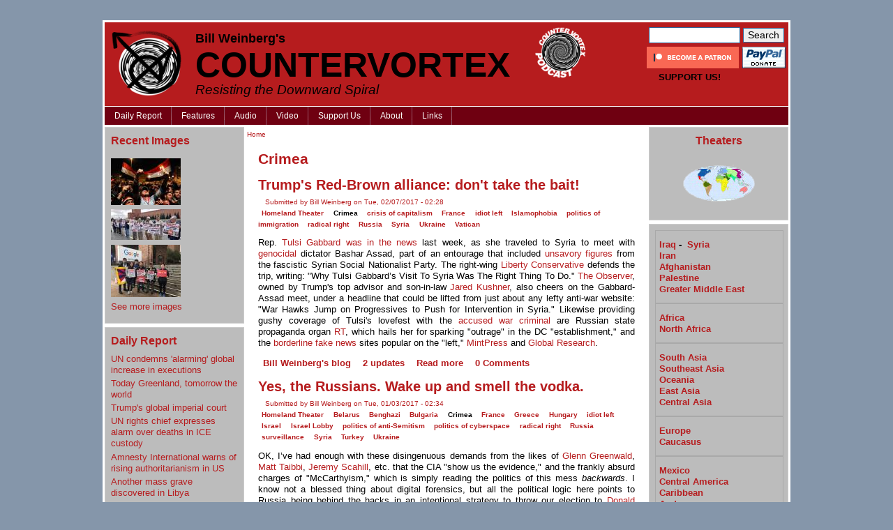

--- FILE ---
content_type: text/html; charset=utf-8
request_url: https://classic.countervortex.org/taxonomy/term/444?page=8
body_size: 13368
content:
<!DOCTYPE html PUBLIC "-//W3C//DTD XHTML 1.0 Transitional//EN" "https://www.w3.org/TR/xhtml1/DTD/xhtml1-transitional.dtd">
<html xmlns="https://www.w3.org/1999/xhtml" lang="en" xml:lang="en" prefix="og: https://ogp.me/ns#">
<head>
<meta http-equiv="Content-Type" content="text/html; charset=utf-8" />
  <title>Crimea | CounterVortex</title>
  <meta http-equiv="Content-Type" content="text/html; charset=utf-8" />
<link rel="alternate" type="application/rss+xml" title="RSS - Crimea" href="/taxonomy/term/444/0/feed" />
<link rel="shortcut icon" href="/sites/default/files/newsflash_logo.png" type="image/x-icon" />

  <!-- from page.tpl.php --><!-- meta property="og:image" content="https://countervortex.org/sites/default/files/newsflash_logo.png" /-->

<!-- from page.tpl.php -->
  <meta name="twitter:card" content="summary_large_image">
  <meta name="twitter:site" content="@WW4Report">
  <meta name="twitter:title" content="Crimea | CounterVortex">
  <meta name="twitter:image" content="https://countervortex.org/sites/default/files/newsflash_logo.png">
<!-- /from -->

  <link type="text/css" rel="stylesheet" media="all" href="/sites/default/files/css/css_bebcf6f292671b619d200c091a9a3f4d.css" />
  <script type="text/javascript" src="/misc/jquery.js?L"></script>
<script type="text/javascript" src="/misc/drupal.js?L"></script>
<script type="text/javascript" src="/sites/all/modules/img_assist/img_assist.js?L"></script>
<script type="text/javascript" src="/sites/all/modules/poormanscron/poormanscron.js?L"></script>
<script type="text/javascript" src="/sites/all/modules/thickbox/thickbox.js?L"></script>
<script type="text/javascript" src="/sites/all/modules/image_caption/image_caption.js?L"></script>
<script type="text/javascript" src="/sites/all/modules/disqus/disqus.js?L"></script>
<script type="text/javascript" src="/sites/all/modules/google_analytics/googleanalytics.js?L"></script>
<script type="text/javascript" src="/sites/all/themes/newsflash/js/jquery.pngFix.js?L"></script>
<script type="text/javascript">
<!--//--><![CDATA[//><!--
jQuery.extend(Drupal.settings, { "basePath": "/", "cron": { "basePath": "/poormanscron", "runNext": 1769525223 }, "thickbox": { "close": "Close", "next": "Next \x3e", "prev": "\x3c Prev", "esc_key": "or Esc Key", "next_close": "Next / Close on last", "image_count": "Image !current of !total" }, "disqusCommentDomain": "worldwar4report", "googleanalytics": { "trackOutbound": 1, "trackMailto": 1, "trackDownload": 1, "trackDownloadExtensions": "7z|aac|arc|arj|asf|asx|avi|bin|csv|doc(x|m)?|dot(x|m)?|exe|flv|gif|gz|gzip|hqx|jar|jpe?g|js|mp(2|3|4|e?g)|mov(ie)?|msi|msp|pdf|phps|png|ppt(x|m)?|pot(x|m)?|pps(x|m)?|ppam|sld(x|m)?|thmx|qtm?|ra(m|r)?|sea|sit|tar|tgz|torrent|txt|wav|wma|wmv|wpd|xls(x|m|b)?|xlt(x|m)|xlam|xml|z|zip" } });
//--><!]]>
</script>
<script type="text/javascript">
<!--//--><![CDATA[//><!--
(function(i,s,o,g,r,a,m){i["GoogleAnalyticsObject"]=r;i[r]=i[r]||function(){(i[r].q=i[r].q||[]).push(arguments)},i[r].l=1*new Date();a=s.createElement(o),m=s.getElementsByTagName(o)[0];a.async=1;a.src=g;m.parentNode.insertBefore(a,m)})(window,document,"script","//www.google-analytics.com/analytics.js","ga");ga("create", "UA-11224414-1", { "cookieDomain": "auto" });ga("send", "pageview");
//--><!]]>
</script>
  
  <script type="text/javascript"> </script>
      <style type="text/css">
    /***** blog (aka daily report) ******/
		#page-blog h1.title{display:none;}
		/*From Our Daily Report block on front page*/
		#block-views-from_our_daily_report-block_1 ul, #block-views-from_our_daily_report-block_2 ul {padding:0;}  #block-views-from_our_daily_report-block_2 ul { display: none; }
		#block-views-from_our_daily_report-block_1 li, #block-views-from_our_daily_report-block_2 li {list-style-type:none;}
		#block-views-from_our_daily_report-block_1 .views-field-title, #block-views-from_our_daily_report-block_2 .views-field-title {font-weight:bold;}
		/*From Our Daily Report block more link on front page*/
		.dailyreport-morelink {font-weight:bold;padding-left:1em;}
		/*Submitted by taxonomy links "meta tags"*/
		/*.node .taxonomy .links.inline {display:block; margin:0; padding:0;}*/
		/*node post data*/
		.node div.submitted-data {margin-bottom:1em;}
		.node div.submitted-data .submitted {display:inline;padding-left:1em;float:left;}
		.node div.submitted-data .taxonomy ul {float:left;margin-bottom:1em;display:block;}
		.node div.submitted-data .taxonomy ul li {display:inline;}
		.node .content {clear:left;}
		/* /features page*/
		.view-Features.view-display-id-page_1 .views-row {margin-bottom:1em;}
		/*obama watch block*/
		/*#block-block-18 img {padding:1em 0;} WHAT THE FUCK IS THIS DOING HERE?*/
		/*recent images block*/
		#block-views-custom_recent_images-block_1 img {padding:.5em 0 0 0;}
		/**/
		#section1 .block {padding:0 8px 8px 8px;}
		#ww4-regions-outter {padding-top:0;}
		/*linkstestpg*/
		#page-11357 .node .content a {display:inline-block;margin:3px 0 3px 0;}
		/**/
		#suckerfishmenu #block-menu-primary-links ul.menu li li a {line-height:1.4em;padding-top:5px;padding-bottom:5px;}
		
		#page {
      width : 980px;
    }
    </style>
        <style type="text/css">
    body.sidebar-left #main {
      margin-left: -200px;
    }
    body.sidebars #main {
      margin-left: -200px;
    }
    body.sidebar-left #squeeze {
      margin-left: 200px;
    }
    body.sidebars #squeeze {
      margin-left: 200px;
    }
    #sidebar-left {
      width: 200px;
    }
    </style>
        <style type="text/css">
    body.sidebar-right #main {
      margin-right: -200px;
    }
    body.sidebars #main {
      margin-right: -200px;
    }
    body.sidebar-right #squeeze {
      margin-right: 200px;
    }
    body.sidebars #squeeze {
      margin-right: 200px;
    }
    #sidebar-right {
      width: 200px;
    }
    </style>
        <style type="text/css">
    body {
      font-family : Tahoma, Verdana, Arial, Helvetica, sans-serif;
    }
    </style>
      <!--[if lte IE 6]>
<script type="text/javascript"> 
    $(document).ready(function(){ 
        $(document).pngFix(); 
    }); 
</script> 
<![endif]-->
        <style type="text/css">
    img#logo {
      width : 100px;
      height: 100px;
    }
    </style>
  <!--[if IE]>
<style type="text/css" media="all">@import "/sites/all/themes/newsflash/css/ie.css";</style>
<![endif]-->
      <!--[if lte IE 6]>
<script type="text/javascript" src="https://classic.countervortex.org/sites/all/themes/newsflash/js/suckerfish.js"></script>
<![endif]-->
        <script type="text/javascript" src="https://classic.countervortex.org/sites/all/themes/newsflash/js/pickstyle.js"></script>
</head>
<body id="page-pagename-blank"  class="sidebars ">

<!-- Code for Facebook like button added by crywalt -->
<div id="fb-root"></div>
<script>(function(d, s, id) {
  var js, fjs = d.getElementsByTagName(s)[0];
  if (d.getElementById(id)) return;
  js = d.createElement(s); js.id = id;
  js.src = "//connect.facebook.net/en_US/sdk.js#xfbml=1&version=v2.6&appId=28391522844";
  fjs.parentNode.insertBefore(js, fjs);
}(document, 'script', 'facebook-jssdk'));</script>
<!-- end code -->

  <p>&nbsp;</p>
  <div id="page-"><div id="page">
    <div id="header" class="clear-block">
      <div id="logo-title">
                              <a href="/" title="Home"> <img src="/sites/default/files/newsflash_logo.png" alt="Home" id="logo" /> </a>
                        </div><!-- /logo-title -->
      <div id="name-and-slogan">
                  <h1 class='site-name'> <a href="/" title="Home">  <!-- ?php print $site_name; ? --> <span style="font-size: 35%; line-height: 150%; text-transform: none">Bill Weinberg's</span><br/> <span style="line-height: 100%">CounterVortex</a> </a> </h1>
                          <div class='site-slogan'> Resisting the Downward Spiral </div>
              </div><!-- /name-and-slogan -->
      <div id="sidestuff" style="display: flex; flex-wrap: nowrap; align-items: center; align-content: center; justify-content: flex-end;">
  <div id="podcast" style="padding: 5px; padding-left: 25px;">
    <a href="https://soundcloud.com/user-752167240"><img width="75" src="/sites/default/files/logo_001_podcast.jpg"></a>
  </div>
  <div id="boxes" style="display: flex; flex-wrap: wrap; align-items: flex-end; align-content: center;">
  <div id="search" style="align-self: flex-end; width: 100%; padding-bottom: 5px">
    <form action="/taxonomy/term/444?page=8"  accept-charset="UTF-8" method="post" id="search-theme-form">
<div><div id="search" class="container-inline">
  <div class="form-item" id="edit-search-theme-form-1-wrapper">
 <label for="edit-search-theme-form-1">Search this site: </label>
 <input type="text" maxlength="128" name="search_theme_form" id="edit-search-theme-form-1" size="15" value="" title="Enter the terms you wish to search for." class="form-text" />
</div>
<input type="submit" name="op" id="edit-submit-1" value="Search"  class="form-submit" />
<input type="hidden" name="form_build_id" id="form-8vRLovKq-EbHwwYGGiy2WZB_2BSFFkbaXhbZkaSKXdo" value="form-8vRLovKq-EbHwwYGGiy2WZB_2BSFFkbaXhbZkaSKXdo"  />
<input type="hidden" name="form_id" id="edit-search-theme-form" value="search_theme_form"  />
</div>

</div></form>
  </div>
  <div id="patreon" style="text-align: right; width: 75%;">
    <a href="https://www.patreon.com/countervortex" data-patreon-widget-type="become-patron-button"><img style="height: 31px" src="/sites/default/files/become_a_patron_button.png" alt="Become a Patron!"></a>
  </div>
  <div id="paypal" style="width: 25%; font-size: 12pt;">
    <form action="https://www.paypal.com/cgi-bin/webscr" method="post"><input name="cmd" type="hidden" value="_xclick" /> <input name="business" type="hidden" value="billw@riseup.net" /> <input name="item_name" type="hidden" value="SUPPORT THE REPORT!!" /> <input name="item_number" type="hidden" value="SUPPORT THE REPORT!!" /><input alt="Make payments with PayPal - it's fast, free and secure!" border="0" name="submit" src="/sites/default/files/x-click-but04.gif" type="image" style="display: block; margin: 0 auto; padding: 0" /></form>
  </div>
  <div id="plea" style="width: 100%; padding-top: 5px; font-size: 10pt; font-weight: 900; text-align: center;">
    SUPPORT&nbsp;US!
  </div>
  </div>
</div>
<!-- sites/all/themes/newsflash/page.tpl.php -->
              <div id="primarymenu">
                                             
                </div>
                    <div style="clear:both"></div>
        <div id="suckerfishmenu" class="clear-block"> <div class="block block-menu" id="block-menu-primary-links">
  <h2 class="title">Primary links</h2>  <div class="content"><ul class="menu"><li class="expanded first"><a href="/dailyreport" title="">Daily Report</a><ul class="menu"><li class="leaf first"><a href="/blog/2" title="">Bill Weinberg&#039;s Blog</a></li>
<li class="leaf"><a href="/blog/179" title="">World War 4 Report</a></li>
<li class="leaf"><a href="/blog/17738" title="">New Jewish Resistance</a></li>
<li class="leaf last"><a href="/blog/2778" title="Weekly News Update on the Americas">Weekly News Update on the Americas</a></li>
</ul></li>
<li class="expanded"><a href="/features" title="taxonomy/term/46">Features</a><ul class="menu"><li class="leaf first"><a href="/backissues" title="">Back Issues</a></li>
<li class="leaf"><a href="/node/1626" title="">Documents</a></li>
<li class="leaf last"><a href="/node/14144" title="">Search Archive (pre-2004)</a></li>
</ul></li>
<li class="leaf"><a href="http://classic.countervortex.org/taxonomy/term/534" title="">Audio</a></li>
<li class="leaf"><a href="http://classic.countervortex.org/taxonomy/term/520" title="">Video</a></li>
<li class="leaf"><a href="/node/98" title="">Support Us</a></li>
<li class="expanded"><a href="/about" title="">About</a><ul class="menu"><li class="leaf first"><a href="/mission" title="">Our Mission</a></li>
<li class="leaf"><a href="/node/8302" title="">Posting Policy</a></li>
<li class="leaf last"><a href="/contact" title="">Contact Us</a></li>
</ul></li>
<li class="leaf last"><a href="/node/11357" title="">Links</a></li>
</ul></div></div>
 </div>
          </div><!-- /header -->
            <div id="middlecontainer">
              <div id="sidebar-left"><div class="block block-views" id="block-views-custom_recent_images-block_1">
  <h2 class="title">Recent Images</h2>  <div class="content"><div class="view view-custom-recent-images view-id-custom_recent_images view-display-id-block_1 view-dom-id-1">
    
  
  
      <div class="view-content">
        <div class="views-row views-row-1 views-row-odd views-row-first">
      
  <div class="views-field-image-image">
                <span class="field-content"><a href="/node/16476"><img src="https://classic.countervortex.org/sites/default/files/images/cairoprotest.thumbnail.jpeg" alt="Egyptian revolution rebooted" title="Egyptian revolution rebooted"  class="image image-thumbnail " width="100" height="67" /></a></span>
  </div>
  </div>
  <div class="views-row views-row-2 views-row-even">
      
  <div class="views-field-image-image">
                <span class="field-content"><a href="/node/16398"><img src="https://classic.countervortex.org/sites/default/files/images/tatarsprotest.thumbnail.jpg" alt="Crimean Tatars arrested in Red Square protest" title="Crimean Tatars arrested in Red Square protest"  class="image image-thumbnail " width="100" height="44" /></a></span>
  </div>
  </div>
  <div class="views-row views-row-3 views-row-odd views-row-last">
      
  <div class="views-field-image-image">
                <span class="field-content"><a href="/node/16271"><img src="https://classic.countervortex.org/sites/default/files/images/googletibet.thumbnail.jpg" alt="Tibet and the struggle for cyberspace" title="Tibet and the struggle for cyberspace"  class="image image-thumbnail " width="100" height="75" /></a></span>
  </div>
  </div>
    </div>
  
  
  
  
      <div class="view-footer">
      <p><a href="/recentimages">See more images</a></p>
    </div>
  
  
</div> </div></div>
<div class="block block-blog" id="block-blog-0">
  <h2 class="title">Daily Report</h2>  <div class="content"><div class="item-list"><ul><li class="first"><a href="/node/18840">UN condemns &#039;alarming&#039; global increase in executions</a></li>
<li><a href="/node/18839">Today Greenland, tomorrow the world</a></li>
<li><a href="/node/18838">Trump&#039;s global imperial court</a></li>
<li><a href="/node/18837">UN rights chief expresses alarm over deaths in ICE custody</a></li>
<li><a href="/node/18836">Amnesty International warns of rising authoritarianism in US</a></li>
<li><a href="/node/18835">Another mass grave discovered in Libya</a></li>
<li><a href="/node/18834">Guatemala declares national emergency</a></li>
<li><a href="/node/18833">Burma begins defense in ICJ genocide case</a></li>
<li><a href="/node/18832">Syria: can new integration pact avert war on Rojava?</a></li>
<li class="last"><a href="/node/18831">Iran and Minneapolis: fearful symmetry</a></li>
</ul></div><div class="more-link"><a href="/dailyreport" title="Read the latest blog entries.">more</a></div></div></div>
<div class="block block-comment" id="block-comment-0">
  <h2 class="title">Recent Updates</h2>  <div class="content"><div class="item-list"><ul><li class="first"><a href="/node/18832#comment-459982">Massacre of Kurdish family by Syrian government forces reported</a><br />1 day 15 hours ago</li>
<li><a href="/node/18830#comment-459981">Greenland, Denmark continue to reject Trump&#039;s push for control</a><br />2 days 5 hours ago</li>
<li><a href="/node/18536#comment-459980">Millions in Nigeria face extreme hunger without urgent funding</a><br />2 days 6 hours ago</li>
<li><a href="/node/18768#comment-459979">Demolition of East Jerusalem UNRWA building denounced</a><br />2 days 6 hours ago</li>
<li><a href="/node/18837#comment-459978">Democrats split over ICE funding</a><br />2 days 12 hours ago</li>
<li><a href="/node/18832#comment-459977">Damascus-SDF ceasefire extended for 15 days</a><br />2 days 12 hours ago</li>
<li><a href="/node/18797#comment-459976">New humanitarian crisis looms in Yemen</a><br />2 days 15 hours ago</li>
<li><a href="/node/18835#comment-459975">Libyan authorities raid &#039;secret prison&#039;</a><br />2 days 15 hours ago</li>
<li><a href="/node/18826#comment-459974">Iran regime releases official death toll</a><br />2 days 15 hours ago</li>
<li class="last"><a href="/node/18462#comment-459973">Colombia&#039;s internal war escalating again</a><br />2 days 15 hours ago</li>
</ul></div></div></div>
<div class="block block-block" id="block-block-17">
    <div class="content"><p><a href="/blog/2">Bill Weinberg&#39;s Blog</a><br />
<a href="/blog/179">World War 4 Report</a><br />
<a href="/blog/2778">Weekly News Update on the Americas</a><br />
<a href="/blog/17738">New Jewish Resistance</a></p>
</div></div>
<div class="block block-user" id="block-user-0">
  <h2 class="title">User login</h2>  <div class="content"><form action="/taxonomy/term/444?destination=taxonomy%2Fterm%2F444%3Fpage%3D8"  accept-charset="UTF-8" method="post" id="user-login-form">
<div><div class="form-item" id="edit-name-wrapper">
 <label for="edit-name">Username: <span class="form-required" title="This field is required.">*</span></label>
 <input type="text" maxlength="60" name="name" id="edit-name" size="15" value="" class="form-text required" />
</div>
<div class="form-item" id="edit-pass-wrapper">
 <label for="edit-pass">Password: <span class="form-required" title="This field is required.">*</span></label>
 <input type="password" name="pass" id="edit-pass"  maxlength="60"  size="15"  class="form-text required" />
</div>
<input type="submit" name="op" id="edit-submit" value="Log in"  class="form-submit" />
<div class="item-list"><ul><li class="first last"><a href="/user/password" title="Request new password via e-mail.">Request new password</a></li>
</ul></div><input type="hidden" name="form_build_id" id="form-gWSfFq0917ebC7b-UJOlKISYM4zwgax7e0PxR2l4wC4" value="form-gWSfFq0917ebC7b-UJOlKISYM4zwgax7e0PxR2l4wC4"  />
<input type="hidden" name="form_id" id="edit-user-login-block" value="user_login_block"  />

</div></form>
</div></div>
 </div>
            <div id="main">
        <div id="squeeze">
                                    <div id="breadcrumb"> <div class="breadcrumb"><a href="/">Home</a></div> </div>
                                          <div id="squeeze-content">
            <div id="inner-content">
                           <h1 class="title">Crimea</h1>
              <div class="tabs"></div>
                                          <div class="node">
  
            <h2 class="title"><a href="/node/15320">Trump&#039;s Red-Brown alliance: don&#039;t take the bait!</a></h2>
      
      <div class="submitted-data">
		<span class="submitted">Submitted by Bill Weinberg on Tue, 02/07/2017 - 02:28</span> 
		<span class="taxonomy"><ul class="links inline"><li class="taxonomy_term_8 first"><a href="/taxonomy/term/8" rel="tag" title="">Homeland Theater</a></li>
<li class="taxonomy_term_444 active"><a href="/taxonomy/term/444" rel="tag" title="" class="active">Crimea</a></li>
<li class="taxonomy_term_39"><a href="/taxonomy/term/39" rel="tag" title="">crisis of capitalism</a></li>
<li class="taxonomy_term_163"><a href="/taxonomy/term/163" rel="tag" title="">France</a></li>
<li class="taxonomy_term_220"><a href="/taxonomy/term/220" rel="tag" title="">idiot left</a></li>
<li class="taxonomy_term_122"><a href="/taxonomy/term/122" rel="tag" title="">Islamophobia</a></li>
<li class="taxonomy_term_175"><a href="/taxonomy/term/175" rel="tag" title="">politics of immigration</a></li>
<li class="taxonomy_term_121"><a href="/taxonomy/term/121" rel="tag" title="">radical right</a></li>
<li class="taxonomy_term_70"><a href="/taxonomy/term/70" rel="tag" title="">Russia</a></li>
<li class="taxonomy_term_59"><a href="/taxonomy/term/59" rel="tag" title="">Syria</a></li>
<li class="taxonomy_term_391"><a href="/taxonomy/term/391" rel="tag" title="">Ukraine</a></li>
<li class="taxonomy_term_373 last"><a href="/taxonomy/term/373" rel="tag" title="">Vatican</a></li>
</ul></span>    </div>
  
  <div class="content">

<p>Rep. <a href="http://countervortex.org/node/14756#comment-453933">Tulsi Gabbard was in the news</a>&nbsp;last week, as she traveled to Syria to meet with <a href="http://countervortex.org/node/15253">genocidal</a> dictator Bashar Assad, part of an entourage that included <a href="http://countervortex.org/node/14756#comment-453936">unsavory figures</a> from the fascistic&nbsp;Syrian Social Nationalist Party. The right-wing <a href="http://www.thelibertyconservative.com/tulsi-gabbards-visit-syria-right-thing/">Liberty Conservative</a> defends the trip, writing: &quot;Why Tulsi Gabbard&rsquo;s Visit To Syria Was The Right Thing To Do.&quot; <a href="http://observer.com/2017/02/war-hawks-push-intervention-syria-tulsi-gabbard/">The Observer</a>, owned by Trump&#39;s top advisor and son-in-law <a href="http://countervortex.org/node/15314">Jared Kushner</a>, also cheers on the Gabbard-Assad meet, under a headline that could be lifted from just about any lefty anti-war website: &quot;War Hawks Jump on Progressives to Push for Intervention in Syria.&quot; Likewise providing gushy coverage of Tulsi&#39;s&nbsp;lovefest with the <a href="http://countervortex.org/node/15189">accused war criminal</a>&nbsp;are Russian state propaganda organ <a href="https://www.rt.com/usa/374263-tulsi-gabbard-syria-trip/">RT</a>, which hails her for sparking &quot;outrage&quot; in the DC &quot;establishment,&quot;&nbsp;and the <a href="http://countervortex.org/node/14997">borderline fake news</a>&nbsp;sites popular on the &quot;left,&quot;&nbsp;<a href="https://www.mintpressnews.com/congresswoman-tulsi-gabbard-visits-damascus-on-unannounced-syria-trip/224215/">MintPress</a>&nbsp;and <a href="http://www.globalresearch.ca/tulsi-gabbard-the-us-politician-who-could-become-a-second-abraham-lincoln/5572171">Global Research</a>.&nbsp;</p>
</div>
    <div class="clear-block clear"></div>

      <div class="links"><ul class="links inline"><li class="blog_usernames_blog first"><a href="/blog/2" title="Read Bill Weinberg&#039;s latest blog entries.">Bill Weinberg&#039;s blog</a></li>
<li class="comment_comments"><a href="/node/15320#comments" title="Jump to the first comment of this posting.">2 comments</a></li>
<li class="node_read_more"><a href="/node/15320" title="Read the rest of Trump&#039;s Red-Brown alliance: don&#039;t take the bait!.">Read more</a></li>
<li class="disqus_comments last"><span><a href="https://classic.countervortex.org/node/15320#disqus_thread" class="comments disqus-comments" title="Jump to the comments of this posting." data-disqus-identifier="node/15320">Comments</a></span></li>
</ul></div>
  
</div>
<div class="node">
  
            <h2 class="title"><a href="/node/15252">Yes, the Russians. Wake up and smell the vodka.</a></h2>
      
      <div class="submitted-data">
		<span class="submitted">Submitted by Bill Weinberg on Tue, 01/03/2017 - 02:34</span> 
		<span class="taxonomy"><ul class="links inline"><li class="taxonomy_term_8 first"><a href="/taxonomy/term/8" rel="tag" title="">Homeland Theater</a></li>
<li class="taxonomy_term_173"><a href="/taxonomy/term/173" rel="tag" title="">Belarus</a></li>
<li class="taxonomy_term_430"><a href="/taxonomy/term/430" rel="tag" title="">Benghazi</a></li>
<li class="taxonomy_term_401"><a href="/taxonomy/term/401" rel="tag" title="">Bulgaria</a></li>
<li class="taxonomy_term_444 active"><a href="/taxonomy/term/444" rel="tag" title="" class="active">Crimea</a></li>
<li class="taxonomy_term_163"><a href="/taxonomy/term/163" rel="tag" title="">France</a></li>
<li class="taxonomy_term_273"><a href="/taxonomy/term/273" rel="tag" title="">Greece</a></li>
<li class="taxonomy_term_337"><a href="/taxonomy/term/337" rel="tag" title="">Hungary</a></li>
<li class="taxonomy_term_220"><a href="/taxonomy/term/220" rel="tag" title="">idiot left</a></li>
<li class="taxonomy_term_42"><a href="/taxonomy/term/42" rel="tag" title="">Israel</a></li>
<li class="taxonomy_term_218"><a href="/taxonomy/term/218" rel="tag" title="">Israel Lobby</a></li>
<li class="taxonomy_term_79"><a href="/taxonomy/term/79" rel="tag" title="">politics of anti-Semitism</a></li>
<li class="taxonomy_term_86"><a href="/taxonomy/term/86" rel="tag" title="">politics of cyberspace</a></li>
<li class="taxonomy_term_121"><a href="/taxonomy/term/121" rel="tag" title="">radical right</a></li>
<li class="taxonomy_term_70"><a href="/taxonomy/term/70" rel="tag" title="">Russia</a></li>
<li class="taxonomy_term_315"><a href="/taxonomy/term/315" rel="tag" title="">surveillance</a></li>
<li class="taxonomy_term_59"><a href="/taxonomy/term/59" rel="tag" title="">Syria</a></li>
<li class="taxonomy_term_109"><a href="/taxonomy/term/109" rel="tag" title="">Turkey</a></li>
<li class="taxonomy_term_391 last"><a href="/taxonomy/term/391" rel="tag" title="">Ukraine</a></li>
</ul></span>    </div>
  
  <div class="content"><p>OK, I&rsquo;ve had enough with these disingenuous demands from the likes of <a href="https://theintercept.com/2016/12/10/anonymous-leaks-to-the-washpost-about-the-cias-russia-beliefs-are-no-substitute-for-evidence/">Glenn Greenwald</a>, <a href="http://www.rollingstone.com/politics/features/something-about-this-russia-story-stinks-w458439">Matt Taibbi</a>, <a href="https://theintercept.com/2016/12/12/obama-must-declassify-evidence-of-russian-hacking/">Jeremy Scahill</a>, etc. that the CIA &quot;show us the evidence,&quot;&nbsp;and the frankly absurd charges of &quot;McCarthyism,&quot;&nbsp;which is simply reading the politics of this mess <em>backwards</em>. I know not a blessed thing about digital forensics, but all the political logic here points to Russia being behind the hacks in an intentional strategy to throw our election to <a href="http://countervortex.org/node/15238">Donald Trump</a>. All these &quot;leftists&quot;&nbsp;abetting the <a href="http://countervortex.org/node/15166">fascist takeover</a> of the country like this (whether cluelessly or cynically) have me pulling my damn beard out. Please follow this.</p>
</div>
    <div class="clear-block clear"></div>

      <div class="links"><ul class="links inline"><li class="blog_usernames_blog first"><a href="/blog/2" title="Read Bill Weinberg&#039;s latest blog entries.">Bill Weinberg&#039;s blog</a></li>
<li class="comment_comments"><a href="/node/15252#comments" title="Jump to the first comment of this posting.">131 comments</a></li>
<li class="node_read_more"><a href="/node/15252" title="Read the rest of Yes, the Russians. Wake up and smell the vodka..">Read more</a></li>
<li class="disqus_comments last"><span><a href="https://classic.countervortex.org/node/15252#disqus_thread" class="comments disqus-comments" title="Jump to the comments of this posting." data-disqus-identifier="node/15252">Comments</a></span></li>
</ul></div>
  
</div>
<div class="node">
  
            <h2 class="title"><a href="/node/15226">&#039;Systematic persecution&#039; of Crimean Tatars</a></h2>
      
      <div class="submitted-data">
		<span class="submitted">Submitted by WW4 Report on Sat, 12/17/2016 - 04:16</span> 
		<span class="taxonomy"><ul class="links inline"><li class="taxonomy_term_10 first"><a href="/taxonomy/term/10" rel="tag" title="">European Theater</a></li>
<li class="taxonomy_term_408"><a href="/taxonomy/term/408" rel="tag" title="">autonomy</a></li>
<li class="taxonomy_term_444 active"><a href="/taxonomy/term/444" rel="tag" title="" class="active">Crimea</a></li>
<li class="taxonomy_term_433"><a href="/taxonomy/term/433" rel="tag" title="">politics of archaeology</a></li>
<li class="taxonomy_term_70"><a href="/taxonomy/term/70" rel="tag" title="">Russia</a></li>
<li class="taxonomy_term_441"><a href="/taxonomy/term/441" rel="tag" title="">Tatars</a></li>
<li class="taxonomy_term_391 last"><a href="/taxonomy/term/391" rel="tag" title="">Ukraine</a></li>
</ul></span>    </div>
  
  <div class="content"><p>The Crimean Tatar community has been subject to systematic persecution by the Russian authorities since the occupation and illegal annexation of Crimea by the Russian Federation, Amnesty International charges in a report released Dec. 14. The report, &quot;In the Dark: The Silencing of Dissent&quot; (<a href="http://www.amnestyusa.org/sites/default/files/crimean_briefing_the_final_and_formated.pdf">PDF</a>) looks at repressive tactics employed by Russian authorities against the Crimean Tartar community and other dissenting voices in the two and a half years they have been in control the Crimean peninsula. &quot;As the most visible and cohesive group in Crimea opposed to the Russian occupation, the Crimean Tatar people have been deliberately targeted by the de facto local and Russian authorities in a wave of repression aimed at silencing their dissent and ensuring the submission of every person in Crimea to the annexation,&quot; said John Dalhuisen, director of Amnesty&#39;s Europe and Central Asia Program.</p>
</div>
    <div class="clear-block clear"></div>

      <div class="links"><ul class="links inline"><li class="blog_usernames_blog first"><a href="/blog/179" title="Read WW4 Report&#039;s latest blog entries.">WW4 Report&#039;s blog</a></li>
<li class="comment_comments"><a href="/node/15226#comments" title="Jump to the first comment of this posting.">2 comments</a></li>
<li class="node_read_more"><a href="/node/15226" title="Read the rest of &#039;Systematic persecution&#039; of Crimean Tatars.">Read more</a></li>
<li class="disqus_comments last"><span><a href="https://classic.countervortex.org/node/15226#disqus_thread" class="comments disqus-comments" title="Jump to the comments of this posting." data-disqus-identifier="node/15226">Comments</a></span></li>
</ul></div>
  
</div>
<div class="node">
  
            <h2 class="title"><a href="/node/15033">Bill Weinberg: against the left-right convergence</a></h2>
      
      <div class="submitted-data">
		<span class="submitted">Submitted by WW4 Report on Tue, 09/13/2016 - 20:56</span> 
		<span class="taxonomy"><ul class="links inline"><li class="taxonomy_term_15 first"><a href="/taxonomy/term/15" rel="tag" title="">Watching the Shadows</a></li>
<li class="taxonomy_term_124"><a href="/taxonomy/term/124" rel="tag" title="">9-11</a></li>
<li class="taxonomy_term_344"><a href="/taxonomy/term/344" rel="tag" title="">conspiranoia</a></li>
<li class="taxonomy_term_444 active"><a href="/taxonomy/term/444" rel="tag" title="" class="active">Crimea</a></li>
<li class="taxonomy_term_220"><a href="/taxonomy/term/220" rel="tag" title="">idiot left</a></li>
<li class="taxonomy_term_355"><a href="/taxonomy/term/355" rel="tag" title="">MORC</a></li>
<li class="taxonomy_term_79"><a href="/taxonomy/term/79" rel="tag" title="">politics of anti-Semitism</a></li>
<li class="taxonomy_term_165"><a href="/taxonomy/term/165" rel="tag" title="">politics of World War II</a></li>
<li class="taxonomy_term_121"><a href="/taxonomy/term/121" rel="tag" title="">radical right</a></li>
<li class="taxonomy_term_70"><a href="/taxonomy/term/70" rel="tag" title="">Russia</a></li>
<li class="taxonomy_term_59"><a href="/taxonomy/term/59" rel="tag" title="">Syria</a></li>
<li class="taxonomy_term_441"><a href="/taxonomy/term/441" rel="tag" title="">Tatars</a></li>
<li class="taxonomy_term_391"><a href="/taxonomy/term/391" rel="tag" title="">Ukraine</a></li>
<li class="taxonomy_term_520 last"><a href="/taxonomy/term/520" rel="tag" title="">vlog</a></li>
</ul></span>    </div>
  
  <div class="content"><p><a href="http://www.billweinberg.info">Bill Weinberg</a> rants about the current left-right convergence, and how the politics of the Hitler-Stalin Pact are being revived in the age of Trump and Putin.&nbsp;The recent appearance at the &quot;progressive&quot; (sic) <a href="http://thecommonsbrooklyn.org">Brooklyn Commons</a> of a&nbsp;<a href="http://countervortex.org/node/15025">neo-Nazi-cohort-turned-9-11-conspiracy-guru</a>&nbsp;exemplifies the &quot;<a href="http://countervortex.org/node/14978">Red-Brown</a>&quot; politics of the contemporary &quot;left&quot;&mdash;also seen in the nearly universal position <a href="http://countervortex.org/node/15004">in favor of the genocidal dictatorship</a> in Syria.</p>

<p><iframe allowfullscreen="" frameborder="0" height="315" src="https://www.youtube.com/embed/3cExliW-51A" width="560"></iframe></p>
</div>
    <div class="clear-block clear"></div>

      <div class="links"><ul class="links inline"><li class="blog_usernames_blog first"><a href="/blog/179" title="Read WW4 Report&#039;s latest blog entries.">WW4 Report&#039;s blog</a></li>
<li class="comment_forbidden"></li>
<li class="node_read_more"><a href="/node/15033" title="Read the rest of Bill Weinberg: against the left-right convergence.">Read more</a></li>
<li class="disqus_comments last"><span><a href="https://classic.countervortex.org/node/15033#disqus_thread" class="comments disqus-comments" title="Jump to the comments of this posting." data-disqus-identifier="node/15033">Comments</a></span></li>
</ul></div>
  
</div>
<div class="node">
  
            <h2 class="title"><a href="/node/14975">Russia and Ukraine on war footing</a></h2>
      
      <div class="submitted-data">
		<span class="submitted">Submitted by WW4 Report on Sun, 08/14/2016 - 22:48</span> 
		<span class="taxonomy"><ul class="links inline"><li class="taxonomy_term_10 first"><a href="/taxonomy/term/10" rel="tag" title="">European Theater</a></li>
<li class="taxonomy_term_181"><a href="/taxonomy/term/181" rel="tag" title="">Chechnya</a></li>
<li class="taxonomy_term_344"><a href="/taxonomy/term/344" rel="tag" title="">conspiranoia</a></li>
<li class="taxonomy_term_444 active"><a href="/taxonomy/term/444" rel="tag" title="" class="active">Crimea</a></li>
<li class="taxonomy_term_70"><a href="/taxonomy/term/70" rel="tag" title="">Russia</a></li>
<li class="taxonomy_term_391 last"><a href="/taxonomy/term/391" rel="tag" title="">Ukraine</a></li>
</ul></span>    </div>
  
  <div class="content"><p>President Petro Poroshenko on Aug. 11 put Ukraine&#39;s&nbsp;armed forces on high alert and &quot;full combat readiness&quot;&nbsp;near the lines of control with Russian-annexed Crimea and the separatist region of&nbsp;Donbas. Russia meanwhile announced it has deployed long-range S-400 missile systems in Crimea.&nbsp;Russian state TV has broadcast footage of men confessing to a plot to carry out terror attacks on the annexed peninsula.&nbsp;The accused saboteurs tell interrogators they were acting on orders from Kiev. Said Russia&#39;s President Vladimir Putin: &quot;Our special forces prevented terrorist attacks organized by the Ukrainian Defense Ministry&mdash;the situation is pretty disturbing.&quot; Responded&nbsp;Poroshenko:&nbsp;&quot;These fantasies are just a pretext for another portion of military threats against Ukraine.&quot; (<a href="https://www.kyivpost.com/article/content/ukraine-politics/putin-goes-on-verbal-attack-against-ukraine-raising-fears-of-war-escalation-420840.html">Kyiv Post</a>, <a href="http://www.nytimes.com/2016/08/11/world/europe/putin-accuses-ukraine-of-plotting-terrorist-attacks-in-crimea.html">NYT</a>, <a href="http://www.aljazeera.com/news/2016/08/russia-deploys-advanced-air-defence-system-crimea-160813073345332.html">Al Jazeera</a>, <a href="http://www.bbc.com/news/world-europe-37074732">BBC News</a>)</p>
</div>
    <div class="clear-block clear"></div>

      <div class="links"><ul class="links inline"><li class="blog_usernames_blog first"><a href="/blog/179" title="Read WW4 Report&#039;s latest blog entries.">WW4 Report&#039;s blog</a></li>
<li class="comment_comments"><a href="/node/14975#comments" title="Jump to the first comment of this posting.">1 comment</a></li>
<li class="node_read_more"><a href="/node/14975" title="Read the rest of Russia and Ukraine on war footing.">Read more</a></li>
<li class="disqus_comments last"><span><a href="https://classic.countervortex.org/node/14975#disqus_thread" class="comments disqus-comments" title="Jump to the comments of this posting." data-disqus-identifier="node/14975">Comments</a></span></li>
</ul></div>
  
</div>
<div class="node">
  
            <h2 class="title"><a href="/node/14963">Russia preparing invasion of free Ukraine: reports</a></h2>
      
      <div class="submitted-data">
		<span class="submitted">Submitted by WW4 Report on Sun, 08/07/2016 - 23:57</span> 
		<span class="taxonomy"><ul class="links inline"><li class="taxonomy_term_10 first"><a href="/taxonomy/term/10" rel="tag" title="">European Theater</a></li>
<li class="taxonomy_term_444 active"><a href="/taxonomy/term/444" rel="tag" title="" class="active">Crimea</a></li>
<li class="taxonomy_term_70"><a href="/taxonomy/term/70" rel="tag" title="">Russia</a></li>
<li class="taxonomy_term_391 last"><a href="/taxonomy/term/391" rel="tag" title="">Ukraine</a></li>
</ul></span>    </div>
  
  <div class="content"><p>Witnesses report large numbers of Russian tanks and other military hardware have been massed near the towns of Dzhankoy and Armyansk in Crimea&#39;s north, close to the administrative border with mainland Ukraine. &quot;The occupiers are conducting manoeuvres and we should understand that at any minute, at any hour, they could start a large-scale or small-scale attack,&quot;&nbsp;said Andriy Lysenko, a military spokesman for Ukraine&#39;s presidential administration. The apparent build-up comes after an Aug. 6 bomb blast in the separatist-held city of Luhansk targtted an SUV carrying Igor Plotnitsky, head of the self-declared &quot;Luhansk People&#39;s&nbsp;Republic&quot; (LNR).&nbsp;Plotnitsky&nbsp; and two others injured in the attack, which LNR authorities&nbsp;branded&nbsp;a &quot;terrorist&quot; act.</p>
</div>
    <div class="clear-block clear"></div>

      <div class="links"><ul class="links inline"><li class="blog_usernames_blog first"><a href="/blog/179" title="Read WW4 Report&#039;s latest blog entries.">WW4 Report&#039;s blog</a></li>
<li class="comment_forbidden"></li>
<li class="node_read_more"><a href="/node/14963" title="Read the rest of Russia preparing invasion of free Ukraine: reports.">Read more</a></li>
<li class="disqus_comments last"><span><a href="https://classic.countervortex.org/node/14963#disqus_thread" class="comments disqus-comments" title="Jump to the comments of this posting." data-disqus-identifier="node/14963">Comments</a></span></li>
</ul></div>
  
</div>
<div class="node">
  
            <h2 class="title"><a href="/node/14942">WikiLeaks abetting worldwide fascist take-over</a></h2>
      
      <div class="submitted-data">
		<span class="submitted">Submitted by Bill Weinberg on Mon, 07/25/2016 - 21:47</span> 
		<span class="taxonomy"><ul class="links inline"><li class="taxonomy_term_8 first"><a href="/taxonomy/term/8" rel="tag" title="">Homeland Theater</a></li>
<li class="taxonomy_term_173"><a href="/taxonomy/term/173" rel="tag" title="">Belarus</a></li>
<li class="taxonomy_term_430"><a href="/taxonomy/term/430" rel="tag" title="">Benghazi</a></li>
<li class="taxonomy_term_401"><a href="/taxonomy/term/401" rel="tag" title="">Bulgaria</a></li>
<li class="taxonomy_term_344"><a href="/taxonomy/term/344" rel="tag" title="">conspiranoia</a></li>
<li class="taxonomy_term_444 active"><a href="/taxonomy/term/444" rel="tag" title="" class="active">Crimea</a></li>
<li class="taxonomy_term_163"><a href="/taxonomy/term/163" rel="tag" title="">France</a></li>
<li class="taxonomy_term_273"><a href="/taxonomy/term/273" rel="tag" title="">Greece</a></li>
<li class="taxonomy_term_337"><a href="/taxonomy/term/337" rel="tag" title="">Hungary</a></li>
<li class="taxonomy_term_220"><a href="/taxonomy/term/220" rel="tag" title="">idiot left</a></li>
<li class="taxonomy_term_62"><a href="/taxonomy/term/62" rel="tag" title="">police state</a></li>
<li class="taxonomy_term_79"><a href="/taxonomy/term/79" rel="tag" title="">politics of anti-Semitism</a></li>
<li class="taxonomy_term_86"><a href="/taxonomy/term/86" rel="tag" title="">politics of cyberspace</a></li>
<li class="taxonomy_term_165"><a href="/taxonomy/term/165" rel="tag" title="">politics of World War II</a></li>
<li class="taxonomy_term_121"><a href="/taxonomy/term/121" rel="tag" title="">radical right</a></li>
<li class="taxonomy_term_363"><a href="/taxonomy/term/363" rel="tag" title="">Romania</a></li>
<li class="taxonomy_term_70"><a href="/taxonomy/term/70" rel="tag" title="">Russia</a></li>
<li class="taxonomy_term_315"><a href="/taxonomy/term/315" rel="tag" title="">surveillance</a></li>
<li class="taxonomy_term_59"><a href="/taxonomy/term/59" rel="tag" title="">Syria</a></li>
<li class="taxonomy_term_109"><a href="/taxonomy/term/109" rel="tag" title="">Turkey</a></li>
<li class="taxonomy_term_391"><a href="/taxonomy/term/391" rel="tag" title="">Ukraine</a></li>
<li class="taxonomy_term_283 last"><a href="/taxonomy/term/283" rel="tag" title="">United Kingdom</a></li>
</ul></span>    </div>
  
  <div class="content"><p>We know we&#39;re going to be accused of alarmism, but please follow the logic. First, however self-serving it may be, the accusation&nbsp;of a Russian intelligence hand in the <a href="https://wikileaks.org">WikiLeaks</a> dump of hacked e-mails from the&nbsp;<a href="https://www.democrats.org/">Democratic National Committee</a> is plausible. Famously, the e-mails reveal DNC staffers pulling for <a href="http://countervortex.org/node/14860">Hillary Clinton</a>&nbsp;and against <a href="http://countervortex.org/node/14763">Bernie Sanders</a>, prompting&nbsp;the resignation of the supposedly neutral body&#39;s chair <a href="https://wassermanschultz.house.gov/">Debbie Wasserman Schultz</a>. The DNC had apparently been hit by Russian hackers, and Clinton&nbsp;campaign manager <a href="http://www.cnn.com/2016/07/24/politics/robby-mook-russia-dnc-emails-trump/">Robbie Mook</a> is now openly charging that Moscow is trying to boost Donald Trump.</p>
</div>
    <div class="clear-block clear"></div>

      <div class="links"><ul class="links inline"><li class="blog_usernames_blog first"><a href="/blog/2" title="Read Bill Weinberg&#039;s latest blog entries.">Bill Weinberg&#039;s blog</a></li>
<li class="comment_comments"><a href="/node/14942#comments" title="Jump to the first comment of this posting.">21 comments</a></li>
<li class="node_read_more"><a href="/node/14942" title="Read the rest of WikiLeaks abetting worldwide fascist take-over.">Read more</a></li>
<li class="disqus_comments last"><span><a href="https://classic.countervortex.org/node/14942#disqus_thread" class="comments disqus-comments" title="Jump to the comments of this posting." data-disqus-identifier="node/14942">Comments</a></span></li>
</ul></div>
  
</div>
<div class="node">
  
            <h2 class="title"><a href="/node/14788">Tatar autonomy suppressed in Crimea</a></h2>
      
      <div class="submitted-data">
		<span class="submitted">Submitted by WW4 Report on Fri, 04/29/2016 - 14:59</span> 
		<span class="taxonomy"><ul class="links inline"><li class="taxonomy_term_10 first"><a href="/taxonomy/term/10" rel="tag" title="">European Theater</a></li>
<li class="taxonomy_term_408"><a href="/taxonomy/term/408" rel="tag" title="">autonomy</a></li>
<li class="taxonomy_term_444 active"><a href="/taxonomy/term/444" rel="tag" title="" class="active">Crimea</a></li>
<li class="taxonomy_term_122"><a href="/taxonomy/term/122" rel="tag" title="">Islamophobia</a></li>
<li class="taxonomy_term_70"><a href="/taxonomy/term/70" rel="tag" title="">Russia</a></li>
<li class="taxonomy_term_441"><a href="/taxonomy/term/441" rel="tag" title="">Tatars</a></li>
<li class="taxonomy_term_391 last"><a href="/taxonomy/term/391" rel="tag" title="">Ukraine</a></li>
</ul></span>    </div>
  
  <div class="content"><p>The Supreme Court of Russia-annexed Crimea on April 26 officially designated the Tatar Majlis an &quot;extremist entity&quot; and banned its activities&mdash;effectively ending the last vestige of autonomy for the Crimean Tatar people.&nbsp;The move to ban the Majlis&mdash;the representative body of Crimean Tatars&mdash;was brought by Crimean prosecutor Natalia Poklonskaya in February, and the body was ordered closed by judicial authoriities two weeks ago, before the regional high&nbsp;court had even ruled.&nbsp;&nbsp;Poklonskaya hailed the decision as &quot;aimed at maintaining stability, peace and order in the Russian Federation.&quot; The body&#39;s powers had already been eroded since Moscow&#39;s annexation of the peninsula&nbsp;two years ago. The current and former leaders of the Majlis&mdash;<a href="http://countervortex.org/node/14543">Refat Chubarov and Mustafa Jemilev</a>&mdash;have been forced to flee, and&nbsp;currently reside in Kiev. The Crimean prosecutor&#39;s office has accused them of involvement in Tatar road blockades launched to protest Russian annexation last year. (<a href="http://rbth.com/news/2016/04/26/crimean-court-bans-tatar-majlis_588323">RBTH</a>, April 26; <a href="https://www.hrw.org/news/2016/04/15/dispatches-kremlin-mopping-remaining-dissenters-crimea">HRW</a>, April 15)</p>
</div>
    <div class="clear-block clear"></div>

      <div class="links"><ul class="links inline"><li class="blog_usernames_blog first"><a href="/blog/179" title="Read WW4 Report&#039;s latest blog entries.">WW4 Report&#039;s blog</a></li>
<li class="comment_forbidden"></li>
<li class="node_read_more"><a href="/node/14788" title="Read the rest of Tatar autonomy suppressed in Crimea.">Read more</a></li>
<li class="disqus_comments last"><span><a href="https://classic.countervortex.org/node/14788#disqus_thread" class="comments disqus-comments" title="Jump to the comments of this posting." data-disqus-identifier="node/14788">Comments</a></span></li>
</ul></div>
  
</div>
<div class="item-list"><ul class="pager"><li class="pager-first first"><a href="/taxonomy/term/444" title="Go to first page" class="active">« first</a></li>
<li class="pager-previous"><a href="/taxonomy/term/444?page=7" title="Go to previous page" class="active">‹ previous</a></li>
<li class="pager-ellipsis">…</li>
<li class="pager-item"><a href="/taxonomy/term/444?page=4" title="Go to page 5" class="active">5</a></li>
<li class="pager-item"><a href="/taxonomy/term/444?page=5" title="Go to page 6" class="active">6</a></li>
<li class="pager-item"><a href="/taxonomy/term/444?page=6" title="Go to page 7" class="active">7</a></li>
<li class="pager-item"><a href="/taxonomy/term/444?page=7" title="Go to page 8" class="active">8</a></li>
<li class="pager-current">9</li>
<li class="pager-item"><a href="/taxonomy/term/444?page=9" title="Go to page 10" class="active">10</a></li>
<li class="pager-item"><a href="/taxonomy/term/444?page=10" title="Go to page 11" class="active">11</a></li>
<li class="pager-item"><a href="/taxonomy/term/444?page=11" title="Go to page 12" class="active">12</a></li>
<li class="pager-item"><a href="/taxonomy/term/444?page=12" title="Go to page 13" class="active">13</a></li>
<li class="pager-next"><a href="/taxonomy/term/444?page=9" title="Go to next page" class="active">next ›</a></li>
<li class="pager-last last"><a href="/taxonomy/term/444?page=12" title="Go to last page" class="active">last »</a></li>
</ul></div> 
              <a href="/taxonomy/term/444/0/feed" class="feed-icon"><img src="/misc/feed.png" alt="Syndicate content" title="RSS - Crimea" width="16" height="16" /></a>                          </div><!-- /inner-content -->
          </div><!-- /squeeze-content -->
        </div><!-- /squeeze -->
      </div><!-- /main -->
              <div id="sidebar-right"><div class="block block-block" id="block-block-15">
  <h2 class="title">Theaters</h2>  <div class="content"><div><a href="/node/7289"><img alt="Global Coverage" src="/files/images/mapthmb.png" title="Global Coverage" /></a></div>
</div></div>
<div class="block block-block" id="block-block-16">
    <div class="content"><div id="ww4-regions-outter">
<div id="ww4-first-6">
<p><a href="/taxonomy/term/3">Iraq</a> -&nbsp; <a href="/taxonomy/term/59">Syria</a><br />
<a href="/taxonomy/term/29">Iran</a><br />
<a href="/taxonomy/term/14">Afghanistan</a><br />
<a href="/taxonomy/term/4">Palestine</a><br />
<a href="/taxonomy/term/33">Greater Middle East</a></p>
</div>
<div id="ww4-second-6">
<p><a href="/taxonomy/term/7">Africa</a><br />
<a href="/taxonomy/term/11">North Africa</a></p>
</div>
<div id="ww4-third-6">
<p><a href="/taxonomy/term/13">South Asia</a><br />
<a href="/taxonomy/term/12">Southeast Asia</a><br />
<a href="/taxonomy/term/35">Oceania</a><br />
<a href="/taxonomy/term/34">East Asia</a><br />
<a href="/taxonomy/term/30">Central Asia</a></p>
</div>
<div id="ww4-fourth-6">
<p><a href="/taxonomy/term/10">Europe</a><br />
<a href="/taxonomy/term/18">Caucasus</a></p>
</div>
<div id="ww4-fifth-6">
<p><a href="/taxonomy/term/6">Mexico</a><br />
<a href="/taxonomy/term/17">Central America</a><br />
<a href="/taxonomy/term/31">Caribbean</a><br />
<a href="/taxonomy/term/5">Andes</a><br />
<a href="/taxonomy/term/32">Amazon</a><br />
<a href="/taxonomy/term/36">Southern Cone</a></p>
</div>
<div id="ww4-sixth-6">
<p><a href="/taxonomy/term/16">New York City</a><br />
<a href="/taxonomy/term/8">Homeland</a></p>
</div>
<div id="ww4-seventh-6">
<p><a href="/taxonomy/term/15">Shadow Watch</a><br />
<a href="/taxonomy/term/9">Planet Watch</a></p>
</div>
</div>
</div></div>
<div class="block block-block" id="block-block-18">
    <div class="content"><div><a href="http://www.whatthefuckamerica.org"><strong>What the Fuck, America?</strong></a>
<p></p>

<p><a href="https://soundcloud.com/user-752167240"><img alt="CounterVortex" class="float-left" src="/sites/default/files/podcast.jpg" style="width: 140px; height: 140px;" /></a><br />
<a href="http://www.morc.info" target="_new"><img alt="morc" class="image img_assist_custom" src="/files/images/MORC-radio-logo_98_0.jpg" style="height:143px; width:81px" title="morc" /></a><br />
<a href="http://newjewishresistance.org"><img alt="NJR" class="image image-_original" src="/files/images/anarchojew_logo.png" style="height:77px; width:96px" title="NJR" /></a><br />
<a href="http://www.globalganjareport.com" target="_new"><img alt="" class="image image-_original" src="/files/images/96-Msvd_thirdSmLgo.jpg" style="height:133px; width:133px" title="" /></a><br />
<a href="http://globaljusticeecology.org/" target="_new"><img alt="" class="image image-_original" src="/files/images/logo.jpg" style="height:148px; width:142px" title="" /></a><a href="http://www.bdsmovement.net/" target="_new"><img alt="" class="image image-_original" src="/files/images/BDS.gif" style="width:140px" title="" /></a><br />
<a href="https://www.onic.org.co" target="_new"><img alt="ONIC" class="image image-_original" src="/files/images/CABECERA_WEB-SITE4.jpg" style="width: 140px;" title="" /></a></p>

<p><a href="http://www.rawa.org/" target="_new"><img alt="RAWA" class="image image-_original" src="/files/images/RAWA.jpg" style="height: 150px; width: 150px;" title="" /></a></p>

<p></p>
</div>
<style type="text/css">img[src="http://countervortex.org/sites/all/modules/ckeditor/ckeditor/ckeditor/plugins/fakeobjects/images/spacer.gif?t=D9EF"],
img[src="http://countervortex.org/sites/all/modules/ckeditor/ckeditor/ckeditor/plugins/fakeobjects/images/spacer.gif?t=D9EF"],
img[src="http://countervortex.org/sites/all/modules/ckeditor/ckeditor/ckeditor/plugins/fakeobjects/images/spacer.gif?t=D9EF"],
img[src="http://countervortex.org/sites/all/modules/ckeditor/ckeditor/ckeditor/plugins/fakeobjects/images/spacer.gif?t=D9EF"]
{display:none !important;}
</style>
<style type="text/css">img[src="http://countervortex.org/sites/all/modules/ckeditor/ckeditor/ckeditor/plugins/fakeobjects/images/spacer.gif?t=D9EF"],
img[src="http://countervortex.org/sites/all/modules/ckeditor/ckeditor/ckeditor/plugins/fakeobjects/images/spacer.gif?t=D9EF"],
img[src="http://countervortex.org/sites/all/modules/ckeditor/ckeditor/ckeditor/plugins/fakeobjects/images/spacer.gif?t=D9EF"],
img[src="http://countervortex.org/sites/all/modules/ckeditor/ckeditor/ckeditor/plugins/fakeobjects/images/spacer.gif?t=D9EF"]
{display:none !important;}
</style>
<style type="text/css">img[src="http://countervortex.org/sites/all/modules/ckeditor/ckeditor/ckeditor/plugins/fakeobjects/images/spacer.gif?t=D9EF"],
img[src="http://countervortex.org/sites/all/modules/ckeditor/ckeditor/ckeditor/plugins/fakeobjects/images/spacer.gif?t=D9EF"],
img[src="http://countervortex.org/sites/all/modules/ckeditor/ckeditor/ckeditor/plugins/fakeobjects/images/spacer.gif?t=D9EF"],
img[src="http://countervortex.org/sites/all/modules/ckeditor/ckeditor/ckeditor/plugins/fakeobjects/images/spacer.gif?t=D9EF"]
{display:none !important;}
</style>
<style type="text/css">img[src="http://countervortex.org/sites/all/modules/ckeditor/ckeditor/ckeditor/plugins/fakeobjects/images/spacer.gif?t=D9EF"],
img[src="http://countervortex.org/sites/all/modules/ckeditor/ckeditor/ckeditor/plugins/fakeobjects/images/spacer.gif?t=D9EF"],
img[src="http://countervortex.org/sites/all/modules/ckeditor/ckeditor/ckeditor/plugins/fakeobjects/images/spacer.gif?t=D9EF"],
img[src="http://countervortex.org/sites/all/modules/ckeditor/ckeditor/ckeditor/plugins/fakeobjects/images/spacer.gif?t=D9EF"]
{display:none !important;}
</style>
<style type="text/css">img[src="http://countervortex.org/sites/all/modules/ckeditor/ckeditor/ckeditor/plugins/fakeobjects/images/spacer.gif?t=D9EF"],
img[src="http://countervortex.org/sites/all/modules/ckeditor/ckeditor/ckeditor/plugins/fakeobjects/images/spacer.gif?t=D9EF"],
img[src="http://countervortex.org/sites/all/modules/ckeditor/ckeditor/ckeditor/plugins/fakeobjects/images/spacer.gif?t=D9EF"],
img[src="http://countervortex.org/sites/all/modules/ckeditor/ckeditor/ckeditor/plugins/fakeobjects/images/spacer.gif?t=D9EF"]
{display:none !important;}
</style>
<style type="text/css">img[src="http://countervortex.org/sites/all/modules/ckeditor/ckeditor/ckeditor/plugins/fakeobjects/images/spacer.gif?t=D9EF"],
img[src="http://countervortex.org/sites/all/modules/ckeditor/ckeditor/ckeditor/plugins/fakeobjects/images/spacer.gif?t=D9EF"],
img[src="http://countervortex.org/sites/all/modules/ckeditor/ckeditor/ckeditor/plugins/fakeobjects/images/spacer.gif?t=D9EF"],
img[src="http://countervortex.org/sites/all/modules/ckeditor/ckeditor/ckeditor/plugins/fakeobjects/images/spacer.gif?t=D9EF"]
{display:none !important;}
</style>
<style type="text/css">img[src="http://countervortex.org/sites/all/modules/ckeditor/ckeditor/ckeditor/plugins/fakeobjects/images/spacer.gif?t=D9EF"],
img[src="http://countervortex.org/sites/all/modules/ckeditor/ckeditor/ckeditor/plugins/fakeobjects/images/spacer.gif?t=D9EF"],
img[src="http://countervortex.org/sites/all/modules/ckeditor/ckeditor/ckeditor/plugins/fakeobjects/images/spacer.gif?t=D9EF"],
img[src="http://countervortex.org/sites/all/modules/ckeditor/ckeditor/ckeditor/plugins/fakeobjects/images/spacer.gif?t=D9EF"]
{display:none !important;}
</style>
<style type="text/css">img[src="http://countervortex.org/sites/all/modules/ckeditor/ckeditor/ckeditor/plugins/fakeobjects/images/spacer.gif?t=D9EF"],
img[src="http://countervortex.org/sites/all/modules/ckeditor/ckeditor/ckeditor/plugins/fakeobjects/images/spacer.gif?t=D9EF"],
img[src="http://countervortex.org/sites/all/modules/ckeditor/ckeditor/ckeditor/plugins/fakeobjects/images/spacer.gif?t=D9EF"],
img[src="http://countervortex.org/sites/all/modules/ckeditor/ckeditor/ckeditor/plugins/fakeobjects/images/spacer.gif?t=D9EF"]
{display:none !important;}
</style>
<style type="text/css">img[src="http://countervortex.org/sites/all/modules/ckeditor/ckeditor/ckeditor/plugins/fakeobjects/images/spacer.gif?t=D9EF"],
img[src="http://countervortex.org/sites/all/modules/ckeditor/ckeditor/ckeditor/plugins/fakeobjects/images/spacer.gif?t=D9EF"],
img[src="http://countervortex.org/sites/all/modules/ckeditor/ckeditor/ckeditor/plugins/fakeobjects/images/spacer.gif?t=D9EF"],
img[src="http://countervortex.org/sites/all/modules/ckeditor/ckeditor/ckeditor/plugins/fakeobjects/images/spacer.gif?t=D9EF"]
{display:none !important;}
</style>
<style type="text/css">img[src="http://countervortex.org/sites/all/modules/ckeditor/ckeditor/ckeditor/plugins/fakeobjects/images/spacer.gif?t=D9EF"],
img[src="http://countervortex.org/sites/all/modules/ckeditor/ckeditor/ckeditor/plugins/fakeobjects/images/spacer.gif?t=D9EF"],
img[src="http://countervortex.org/sites/all/modules/ckeditor/ckeditor/ckeditor/plugins/fakeobjects/images/spacer.gif?t=D9EF"],
img[src="http://countervortex.org/sites/all/modules/ckeditor/ckeditor/ckeditor/plugins/fakeobjects/images/spacer.gif?t=D9EF"]
{display:none !important;}
</style>
<style type="text/css">img[src="http://countervortex.org/sites/all/modules/ckeditor/ckeditor/ckeditor/plugins/fakeobjects/images/spacer.gif?t=D9EF"],
img[src="http://countervortex.org/sites/all/modules/ckeditor/ckeditor/ckeditor/plugins/fakeobjects/images/spacer.gif?t=D9EF"],
img[src="http://countervortex.org/sites/all/modules/ckeditor/ckeditor/ckeditor/plugins/fakeobjects/images/spacer.gif?t=D9EF"],
img[src="http://countervortex.org/sites/all/modules/ckeditor/ckeditor/ckeditor/plugins/fakeobjects/images/spacer.gif?t=D9EF"]
{display:none !important;}
</style>
<style type="text/css">img[src="http://countervortex.org/sites/all/modules/ckeditor/ckeditor/ckeditor/plugins/fakeobjects/images/spacer.gif?t=D9EF"],
img[src="http://countervortex.org/sites/all/modules/ckeditor/ckeditor/ckeditor/plugins/fakeobjects/images/spacer.gif?t=D9EF"],
img[src="http://countervortex.org/sites/all/modules/ckeditor/ckeditor/ckeditor/plugins/fakeobjects/images/spacer.gif?t=D9EF"],
img[src="http://countervortex.org/sites/all/modules/ckeditor/ckeditor/ckeditor/plugins/fakeobjects/images/spacer.gif?t=D9EF"]
{display:none !important;}
</style>
<style type="text/css">img[src="http://countervortex.org/sites/all/modules/ckeditor/ckeditor/ckeditor/plugins/fakeobjects/images/spacer.gif?t=D9EF"],
img[src="http://countervortex.org/sites/all/modules/ckeditor/ckeditor/ckeditor/plugins/fakeobjects/images/spacer.gif?t=D9EF"],
img[src="http://countervortex.org/sites/all/modules/ckeditor/ckeditor/ckeditor/plugins/fakeobjects/images/spacer.gif?t=D9EF"],
img[src="http://countervortex.org/sites/all/modules/ckeditor/ckeditor/ckeditor/plugins/fakeobjects/images/spacer.gif?t=D9EF"]
{display:none !important;}
</style>
<style type="text/css">img[src="http://countervortex.org/sites/all/modules/ckeditor/ckeditor/ckeditor/plugins/fakeobjects/images/spacer.gif?t=D9EF"],
img[src="http://countervortex.org/sites/all/modules/ckeditor/ckeditor/ckeditor/plugins/fakeobjects/images/spacer.gif?t=D9EF"],
img[src="http://countervortex.org/sites/all/modules/ckeditor/ckeditor/ckeditor/plugins/fakeobjects/images/spacer.gif?t=D9EF"],
img[src="http://countervortex.org/sites/all/modules/ckeditor/ckeditor/ckeditor/plugins/fakeobjects/images/spacer.gif?t=D9EF"]
{display:none !important;}
</style>
<style type="text/css">img[src="https://classic.countervortex.org/sites/all/modules/ckeditor/ckeditor/ckeditor/plugins/fakeobjects/images/spacer.gif?t=D9EF"],
img[src="https://classic.countervortex.org/sites/all/modules/ckeditor/ckeditor/ckeditor/plugins/fakeobjects/images/spacer.gif?t=D9EF"],
img[src="https://classic.countervortex.org/sites/all/modules/ckeditor/ckeditor/ckeditor/plugins/fakeobjects/images/spacer.gif?t=D9EF"],
img[src="https://classic.countervortex.org/sites/all/modules/ckeditor/ckeditor/ckeditor/plugins/fakeobjects/images/spacer.gif?t=D9EF"]
{display:none !important;}
</style>
<style type="text/css">img[src="https://classic.countervortex.org/sites/all/modules/ckeditor/ckeditor/ckeditor/plugins/fakeobjects/images/spacer.gif?t=D9EF"],
img[src="https://classic.countervortex.org/sites/all/modules/ckeditor/ckeditor/ckeditor/plugins/fakeobjects/images/spacer.gif?t=D9EF"],
img[src="https://classic.countervortex.org/sites/all/modules/ckeditor/ckeditor/ckeditor/plugins/fakeobjects/images/spacer.gif?t=D9EF"],
img[src="https://classic.countervortex.org/sites/all/modules/ckeditor/ckeditor/ckeditor/plugins/fakeobjects/images/spacer.gif?t=D9EF"]
{display:none !important;}
</style>
<style type="text/css">img[src="https://classic.countervortex.org/sites/all/modules/ckeditor/ckeditor/ckeditor/plugins/fakeobjects/images/spacer.gif?t=D9EF"],
img[src="https://classic.countervortex.org/sites/all/modules/ckeditor/ckeditor/ckeditor/plugins/fakeobjects/images/spacer.gif?t=D9EF"],
img[src="https://classic.countervortex.org/sites/all/modules/ckeditor/ckeditor/ckeditor/plugins/fakeobjects/images/spacer.gif?t=D9EF"],
img[src="https://classic.countervortex.org/sites/all/modules/ckeditor/ckeditor/ckeditor/plugins/fakeobjects/images/spacer.gif?t=D9EF"]
{display:none !important;}
</style>
<style type="text/css">img[src="https://classic.countervortex.org/sites/all/modules/ckeditor/ckeditor/ckeditor/plugins/fakeobjects/images/spacer.gif?t=D9EF"],
img[src="https://classic.countervortex.org/sites/all/modules/ckeditor/ckeditor/ckeditor/plugins/fakeobjects/images/spacer.gif?t=D9EF"],
img[src="https://classic.countervortex.org/sites/all/modules/ckeditor/ckeditor/ckeditor/plugins/fakeobjects/images/spacer.gif?t=D9EF"],
img[src="https://classic.countervortex.org/sites/all/modules/ckeditor/ckeditor/ckeditor/plugins/fakeobjects/images/spacer.gif?t=D9EF"]
{display:none !important;}
</style>
<style type="text/css">img[src="https://classic.countervortex.org/sites/all/modules/ckeditor/ckeditor/ckeditor/plugins/fakeobjects/images/spacer.gif?t=D9EF"],
img[src="https://classic.countervortex.org/sites/all/modules/ckeditor/ckeditor/ckeditor/plugins/fakeobjects/images/spacer.gif?t=D9EF"],
img[src="https://classic.countervortex.org/sites/all/modules/ckeditor/ckeditor/ckeditor/plugins/fakeobjects/images/spacer.gif?t=D9EF"],
img[src="https://classic.countervortex.org/sites/all/modules/ckeditor/ckeditor/ckeditor/plugins/fakeobjects/images/spacer.gif?t=D9EF"]
{display:none !important;}
</style>
<style type="text/css">img[src="https://classic.countervortex.org/sites/all/modules/ckeditor/ckeditor/ckeditor/plugins/fakeobjects/images/spacer.gif?t=D9EF"],
img[src="https://classic.countervortex.org/sites/all/modules/ckeditor/ckeditor/ckeditor/plugins/fakeobjects/images/spacer.gif?t=D9EF"],
img[src="https://classic.countervortex.org/sites/all/modules/ckeditor/ckeditor/ckeditor/plugins/fakeobjects/images/spacer.gif?t=D9EF"],
img[src="https://classic.countervortex.org/sites/all/modules/ckeditor/ckeditor/ckeditor/plugins/fakeobjects/images/spacer.gif?t=D9EF"]
{display:none !important;}
</style>
<style type="text/css">img[src="https://classic.countervortex.org/sites/all/modules/ckeditor/ckeditor/ckeditor/plugins/fakeobjects/images/spacer.gif?t=D9EF"],
img[src="https://classic.countervortex.org/sites/all/modules/ckeditor/ckeditor/ckeditor/plugins/fakeobjects/images/spacer.gif?t=D9EF"],
img[src="https://classic.countervortex.org/sites/all/modules/ckeditor/ckeditor/ckeditor/plugins/fakeobjects/images/spacer.gif?t=D9EF"],
img[src="https://classic.countervortex.org/sites/all/modules/ckeditor/ckeditor/ckeditor/plugins/fakeobjects/images/spacer.gif?t=D9EF"]
{display:none !important;}
</style>
<style type="text/css">img[src="https://classic.countervortex.org/sites/all/modules/ckeditor/ckeditor/ckeditor/plugins/fakeobjects/images/spacer.gif?t=D9EF"],
img[src="https://classic.countervortex.org/sites/all/modules/ckeditor/ckeditor/ckeditor/plugins/fakeobjects/images/spacer.gif?t=D9EF"],
img[src="https://classic.countervortex.org/sites/all/modules/ckeditor/ckeditor/ckeditor/plugins/fakeobjects/images/spacer.gif?t=D9EF"],
img[src="https://classic.countervortex.org/sites/all/modules/ckeditor/ckeditor/ckeditor/plugins/fakeobjects/images/spacer.gif?t=D9EF"]
{display:none !important;}
</style>
<style type="text/css">img[src="https://classic.countervortex.org/sites/all/modules/ckeditor/ckeditor/ckeditor/plugins/fakeobjects/images/spacer.gif?t=D9EF"],
img[src="https://classic.countervortex.org/sites/all/modules/ckeditor/ckeditor/ckeditor/plugins/fakeobjects/images/spacer.gif?t=D9EF"],
img[src="https://classic.countervortex.org/sites/all/modules/ckeditor/ckeditor/ckeditor/plugins/fakeobjects/images/spacer.gif?t=D9EF"],
img[src="https://classic.countervortex.org/sites/all/modules/ckeditor/ckeditor/ckeditor/plugins/fakeobjects/images/spacer.gif?t=D9EF"]
{display:none !important;}
</style>
<style type="text/css">img[src="https://classic.countervortex.org/sites/all/modules/ckeditor/ckeditor/ckeditor/plugins/fakeobjects/images/spacer.gif?t=D9EF"],
img[src="https://classic.countervortex.org/sites/all/modules/ckeditor/ckeditor/ckeditor/plugins/fakeobjects/images/spacer.gif?t=D9EF"],
img[src="https://classic.countervortex.org/sites/all/modules/ckeditor/ckeditor/ckeditor/plugins/fakeobjects/images/spacer.gif?t=D9EF"],
img[src="https://classic.countervortex.org/sites/all/modules/ckeditor/ckeditor/ckeditor/plugins/fakeobjects/images/spacer.gif?t=D9EF"]
{display:none !important;}
</style>
<style type="text/css">img[src="https://classic.countervortex.org/sites/all/modules/ckeditor/ckeditor/ckeditor/plugins/fakeobjects/images/spacer.gif?t=D9EF"],
img[src="https://classic.countervortex.org/sites/all/modules/ckeditor/ckeditor/ckeditor/plugins/fakeobjects/images/spacer.gif?t=D9EF"],
img[src="https://classic.countervortex.org/sites/all/modules/ckeditor/ckeditor/ckeditor/plugins/fakeobjects/images/spacer.gif?t=D9EF"],
img[src="https://classic.countervortex.org/sites/all/modules/ckeditor/ckeditor/ckeditor/plugins/fakeobjects/images/spacer.gif?t=D9EF"]
{display:none !important;}
</style>
<style type="text/css">img[src="https://classic.countervortex.org/sites/all/modules/ckeditor/ckeditor/ckeditor/plugins/fakeobjects/images/spacer.gif?t=D9EF"],
img[src="https://classic.countervortex.org/sites/all/modules/ckeditor/ckeditor/ckeditor/plugins/fakeobjects/images/spacer.gif?t=D9EF"],
img[src="https://classic.countervortex.org/sites/all/modules/ckeditor/ckeditor/ckeditor/plugins/fakeobjects/images/spacer.gif?t=D9EF"],
img[src="https://classic.countervortex.org/sites/all/modules/ckeditor/ckeditor/ckeditor/plugins/fakeobjects/images/spacer.gif?t=D9EF"]
{display:none !important;}
</style>
<style type="text/css">img[src="https://classic.countervortex.org/sites/all/modules/ckeditor/ckeditor/ckeditor/plugins/fakeobjects/images/spacer.gif?t=D9EF"],
img[src="https://classic.countervortex.org/sites/all/modules/ckeditor/ckeditor/ckeditor/plugins/fakeobjects/images/spacer.gif?t=D9EF"],
img[src="https://classic.countervortex.org/sites/all/modules/ckeditor/ckeditor/ckeditor/plugins/fakeobjects/images/spacer.gif?t=D9EF"],
img[src="https://classic.countervortex.org/sites/all/modules/ckeditor/ckeditor/ckeditor/plugins/fakeobjects/images/spacer.gif?t=D9EF"]
{display:none !important;}
</style>
<style type="text/css">img[src="https://classic.countervortex.org/sites/all/modules/ckeditor/ckeditor/ckeditor/plugins/fakeobjects/images/spacer.gif?t=D9EF"],
img[src="https://classic.countervortex.org/sites/all/modules/ckeditor/ckeditor/ckeditor/plugins/fakeobjects/images/spacer.gif?t=D9EF"],
img[src="https://classic.countervortex.org/sites/all/modules/ckeditor/ckeditor/ckeditor/plugins/fakeobjects/images/spacer.gif?t=D9EF"],
img[src="https://classic.countervortex.org/sites/all/modules/ckeditor/ckeditor/ckeditor/plugins/fakeobjects/images/spacer.gif?t=D9EF"]
{display:none !important;}
</style>
<style type="text/css">img[src="https://classic.countervortex.org/sites/all/modules/ckeditor/ckeditor/ckeditor/plugins/fakeobjects/images/spacer.gif?t=D9EF"],
img[src="https://classic.countervortex.org/sites/all/modules/ckeditor/ckeditor/ckeditor/plugins/fakeobjects/images/spacer.gif?t=D9EF"],
img[src="https://classic.countervortex.org/sites/all/modules/ckeditor/ckeditor/ckeditor/plugins/fakeobjects/images/spacer.gif?t=D9EF"],
img[src="https://classic.countervortex.org/sites/all/modules/ckeditor/ckeditor/ckeditor/plugins/fakeobjects/images/spacer.gif?t=D9EF"]
{display:none !important;}
</style>
<style type="text/css">img[src="https://classic.countervortex.org/sites/all/modules/ckeditor/ckeditor/ckeditor/plugins/fakeobjects/images/spacer.gif?t=D9EF"],
img[src="https://classic.countervortex.org/sites/all/modules/ckeditor/ckeditor/ckeditor/plugins/fakeobjects/images/spacer.gif?t=D9EF"],
img[src="https://classic.countervortex.org/sites/all/modules/ckeditor/ckeditor/ckeditor/plugins/fakeobjects/images/spacer.gif?t=D9EF"],
img[src="https://classic.countervortex.org/sites/all/modules/ckeditor/ckeditor/ckeditor/plugins/fakeobjects/images/spacer.gif?t=D9EF"]
{display:none !important;}
</style>
</div></div>
 </div>
          </div><!-- /middle-container -->
    <div style="clear:both"></div>
            <div id="footer">
                    <div id="footer-message"><p>powered by <a href="http://www.drupal.org"><img src="/static/images/drupal.powered.stealthese.1.png" /></a> opensource technology</p>
</div>
      <p>
                <br />
                <!-- <a href="https://www.roopletheme.com" title="RoopleTheme!"><img src="/sites/all/themes/newsflash/images/ww4/RoopleThemeLogo.png" alt="RoopleTheme!"/></a>//-->
      </p>
    </div><!-- /footer -->
  <div style="clear:both"></div>
    </div></div> <!-- /page -->
  <script type="text/javascript" src="/sites/all/themes/newsflash/js/blogusernames.js"></script>
</body>
</html>



--- FILE ---
content_type: text/javascript
request_url: https://classic.countervortex.org/sites/all/themes/newsflash/js/blogusernames.js
body_size: 305
content:


	$('li.blog_usernames_blog.first > a').each( function(){
		var blogTitle = $(this).text();
		
		if ( blogTitle == "Weekly News Update on the Americas's blog" ){
			blogTitle = "Weekly News Update";
		}
		
		if ( blogTitle != "Bill Weinberg's blog"){
			blogTitle = blogTitle.replace("'s blog", '');
			$(this).text(blogTitle);
		}
	});
	
	$('h1.title').each( function(){
		
		var blogTitle = $(this).text();
		if ( blogTitle == "NJR" ){
			blogTitle = "New Jewish Resistance";
			$(this).text(blogTitle);
		}
	});
	
	$('li.comment_comments > a, li.comment_add > a').each( function(){
		var linkText = $(this).text();
		linkText = linkText.replace('comment', 'update');
		$(this).text(linkText)
	});



--- FILE ---
content_type: text/javascript
request_url: https://classic.countervortex.org/sites/all/modules/image_caption/image_caption.js?L
body_size: 423
content:
/*$Id: image_caption.js,v 1.2.2.3 2010/02/03 07:50:25 davidwhthomas Exp $*/
$(document).ready(function(){
  $("img.caption").each(function(i) {
    var imgwidth = $(this).width();
    var imgheight = $(this).height();
    var captiontext = $(this).attr('title');
    var style = $(this).attr('style');
    var alignment = $(this).attr('align');
    //Clear image styles to prevent conflicts with parent div
    $(this).attr({align:""});
    $(this).attr({style:""});
    $(this).wrap("<span class=\"image-caption-container\" style=\"display:block;" + style + "; float: " + alignment + "\"></span>");
    $(this).parent().addClass('image-caption-container-' + alignment);
    if(imgwidth != 'undefined' && imgwidth != 0){
      $(this).parent().width(imgwidth);
    }
    $(this).parent().append("<span style=\"display:block;\" class=\"image-caption\">" + captiontext + "</span>");
  });
});

--- FILE ---
content_type: application/javascript; charset=UTF-8
request_url: https://worldwar4report.disqus.com/count-data.js?1=node%2F14788&1=node%2F14942&1=node%2F14963&1=node%2F14975&1=node%2F15033&1=node%2F15226&1=node%2F15252&1=node%2F15320
body_size: 482
content:
var DISQUSWIDGETS;

if (typeof DISQUSWIDGETS != 'undefined') {
    DISQUSWIDGETS.displayCount({"text":{"and":"and","comments":{"zero":"0 Comments","multiple":"{num} Comments","one":"1 Comment"}},"counts":[{"id":"node\/15320","comments":0},{"id":"node\/14942","comments":3},{"id":"node\/15226","comments":0},{"id":"node\/14788","comments":0},{"id":"node\/14963","comments":0},{"id":"node\/15033","comments":0},{"id":"node\/14975","comments":2},{"id":"node\/15252","comments":9}]});
}